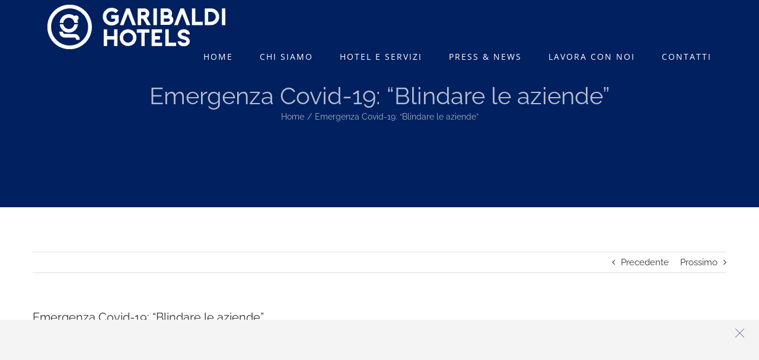

--- FILE ---
content_type: text/html; charset=UTF-8
request_url: https://www.garibaldihotels.it/2020/04/06/emergenza-covid-19-blindare-le-aziende/
body_size: 13198
content:
<!DOCTYPE html>
<html class="avada-html-layout-wide avada-html-header-position-top avada-header-color-not-opaque" lang="it-IT" prefix="og: http://ogp.me/ns# fb: http://ogp.me/ns/fb#">
<head>
<meta http-equiv="X-UA-Compatible" content="IE=edge" />
<meta http-equiv="Content-Type" content="text/html; charset=utf-8"/>
<meta name="viewport" content="width=device-width, initial-scale=1" />
<title>Emergenza Covid-19: &#8220;Blindare le aziende&#8221; &#8211; Garibaldi Hotels</title>
<meta name='robots' content='max-image-preview:large' />
<style>img:is([sizes="auto" i], [sizes^="auto," i]) { contain-intrinsic-size: 3000px 1500px }</style>
<link rel="alternate" type="application/rss+xml" title="Garibaldi Hotels &raquo; Feed" href="https://www.garibaldihotels.it/feed/" />
<link rel="alternate" type="application/rss+xml" title="Garibaldi Hotels &raquo; Feed dei commenti" href="https://www.garibaldihotels.it/comments/feed/" />
<link rel="shortcut icon" href="https://www.garibaldihotels.it/wp-content/uploads/2017/11/Logo_Utenti_GA_W.png" type="image/x-icon" />
<!-- Apple Touch Icon -->
<link rel="apple-touch-icon" sizes="180x180" href="https://www.garibaldihotels.it/wp-content/uploads/2017/11/Logo_Utenti_GA_B.png">
<!-- Android Icon -->
<link rel="icon" sizes="192x192" href="https://www.garibaldihotels.it/wp-content/uploads/2017/11/Logo_Utenti_GA_B.png">
<!-- MS Edge Icon -->
<meta name="msapplication-TileImage" content="https://www.garibaldihotels.it/wp-content/uploads/2017/11/Logo_Utenti_GA_B.png">
<meta name="description" content="http://www.abouthotel.it/notizie/6394/garibaldi_hotels__la_priorit%C3%A0_%C3%A8_blindare_le_aziende"/>
<meta property="og:locale" content="it_IT"/>
<meta property="og:type" content="article"/>
<meta property="og:site_name" content="Garibaldi Hotels"/>
<meta property="og:title" content="  Emergenza Covid-19: &#8220;Blindare le aziende&#8221;"/>
<meta property="og:description" content="http://www.abouthotel.it/notizie/6394/garibaldi_hotels__la_priorit%C3%A0_%C3%A8_blindare_le_aziende"/>
<meta property="og:url" content="https://www.garibaldihotels.it/2020/04/06/emergenza-covid-19-blindare-le-aziende/"/>
<meta property="article:published_time" content="2020-04-06T15:58:13+00:00"/>
<meta name="author" content="Angela Arena"/>
<meta property="og:image" content="https://www.garibaldihotels.it/wp-content/uploads/2019/10/garibaldihotels_logo-header-white-e1570544857188.png"/>
<meta property="og:image:width" content="300"/>
<meta property="og:image:height" content="75"/>
<meta property="og:image:type" content="image/png"/>
<!-- <link rel='stylesheet' id='hashabr-block-style-css' href='https://www.garibaldihotels.it/wp-content/plugins/hashbar-wp-notification-bar/assets/css/block-style-index.css?ver=1.7.5' type='text/css' media='all' /> -->
<!-- <link rel='stylesheet' id='hashbar-frontend-css' href='https://www.garibaldihotels.it/wp-content/plugins/hashbar-wp-notification-bar/assets/css/frontend.css?ver=1.7.5' type='text/css' media='all' /> -->
<!-- <link rel='stylesheet' id='fusion-dynamic-css-css' href='https://www.garibaldihotels.it/wp-content/uploads/fusion-styles/cc02959888219848e007bd8b7f0964cc.min.css?ver=3.14' type='text/css' media='all' /> -->
<link rel="stylesheet" type="text/css" href="//www.garibaldihotels.it/wp-content/cache/wpfc-minified/mawacbud/hqb4.css" media="all"/>
<script src='//www.garibaldihotels.it/wp-content/cache/wpfc-minified/q5inbc29/hqb4.js' type="text/javascript"></script>
<!-- <script type="text/javascript" src="https://www.garibaldihotels.it/wp-includes/js/jquery/jquery.min.js?ver=3.7.1" id="jquery-core-js"></script> -->
<!-- <script type="text/javascript" src="https://www.garibaldihotels.it/wp-includes/js/jquery/jquery-migrate.min.js?ver=3.4.1" id="jquery-migrate-js"></script> -->
<script type="text/javascript" id="hashbar-frontend-js-extra">
/* <![CDATA[ */
var hashbar_localize = {"dont_show_bar_after_close":"","notification_display_time":"400","bar_keep_closed":"","cookies_expire_time":"","cookies_expire_type":""};
/* ]]> */
</script>
<script src='//www.garibaldihotels.it/wp-content/cache/wpfc-minified/k9d2v514/hqb4.js' type="text/javascript"></script>
<!-- <script type="text/javascript" src="https://www.garibaldihotels.it/wp-content/plugins/hashbar-wp-notification-bar/assets/js/frontend.js?ver=1.7.5" id="hashbar-frontend-js"></script> -->
<!-- <script type="text/javascript" src="https://www.garibaldihotels.it/wp-content/plugins/hashbar-wp-notification-bar/assets/js/js.cookie.min.js?ver=1.7.5" id="js-cookie-js"></script> -->
<link rel="https://api.w.org/" href="https://www.garibaldihotels.it/wp-json/" /><link rel="alternate" title="JSON" type="application/json" href="https://www.garibaldihotels.it/wp-json/wp/v2/posts/1591" /><link rel="EditURI" type="application/rsd+xml" title="RSD" href="https://www.garibaldihotels.it/xmlrpc.php?rsd" />
<meta name="generator" content="WordPress 6.8.3" />
<link rel="canonical" href="https://www.garibaldihotels.it/2020/04/06/emergenza-covid-19-blindare-le-aziende/" />
<link rel='shortlink' href='https://www.garibaldihotels.it/?p=1591' />
<link rel="alternate" title="oEmbed (JSON)" type="application/json+oembed" href="https://www.garibaldihotels.it/wp-json/oembed/1.0/embed?url=https%3A%2F%2Fwww.garibaldihotels.it%2F2020%2F04%2F06%2Femergenza-covid-19-blindare-le-aziende%2F" />
<link rel="alternate" title="oEmbed (XML)" type="text/xml+oembed" href="https://www.garibaldihotels.it/wp-json/oembed/1.0/embed?url=https%3A%2F%2Fwww.garibaldihotels.it%2F2020%2F04%2F06%2Femergenza-covid-19-blindare-le-aziende%2F&#038;format=xml" />
<style type="text/css" id="css-fb-visibility">@media screen and (max-width: 640px){.fusion-no-small-visibility{display:none !important;}body .sm-text-align-center{text-align:center !important;}body .sm-text-align-left{text-align:left !important;}body .sm-text-align-right{text-align:right !important;}body .sm-text-align-justify{text-align:justify !important;}body .sm-flex-align-center{justify-content:center !important;}body .sm-flex-align-flex-start{justify-content:flex-start !important;}body .sm-flex-align-flex-end{justify-content:flex-end !important;}body .sm-mx-auto{margin-left:auto !important;margin-right:auto !important;}body .sm-ml-auto{margin-left:auto !important;}body .sm-mr-auto{margin-right:auto !important;}body .fusion-absolute-position-small{position:absolute;top:auto;width:100%;}.awb-sticky.awb-sticky-small{ position: sticky; top: var(--awb-sticky-offset,0); }}@media screen and (min-width: 641px) and (max-width: 1024px){.fusion-no-medium-visibility{display:none !important;}body .md-text-align-center{text-align:center !important;}body .md-text-align-left{text-align:left !important;}body .md-text-align-right{text-align:right !important;}body .md-text-align-justify{text-align:justify !important;}body .md-flex-align-center{justify-content:center !important;}body .md-flex-align-flex-start{justify-content:flex-start !important;}body .md-flex-align-flex-end{justify-content:flex-end !important;}body .md-mx-auto{margin-left:auto !important;margin-right:auto !important;}body .md-ml-auto{margin-left:auto !important;}body .md-mr-auto{margin-right:auto !important;}body .fusion-absolute-position-medium{position:absolute;top:auto;width:100%;}.awb-sticky.awb-sticky-medium{ position: sticky; top: var(--awb-sticky-offset,0); }}@media screen and (min-width: 1025px){.fusion-no-large-visibility{display:none !important;}body .lg-text-align-center{text-align:center !important;}body .lg-text-align-left{text-align:left !important;}body .lg-text-align-right{text-align:right !important;}body .lg-text-align-justify{text-align:justify !important;}body .lg-flex-align-center{justify-content:center !important;}body .lg-flex-align-flex-start{justify-content:flex-start !important;}body .lg-flex-align-flex-end{justify-content:flex-end !important;}body .lg-mx-auto{margin-left:auto !important;margin-right:auto !important;}body .lg-ml-auto{margin-left:auto !important;}body .lg-mr-auto{margin-right:auto !important;}body .fusion-absolute-position-large{position:absolute;top:auto;width:100%;}.awb-sticky.awb-sticky-large{ position: sticky; top: var(--awb-sticky-offset,0); }}</style><meta name="generator" content="Powered by Slider Revolution 6.5.14 - responsive, Mobile-Friendly Slider Plugin for WordPress with comfortable drag and drop interface." />
<script>function setREVStartSize(e){
//window.requestAnimationFrame(function() {
window.RSIW = window.RSIW===undefined ? window.innerWidth : window.RSIW;
window.RSIH = window.RSIH===undefined ? window.innerHeight : window.RSIH;
try {
var pw = document.getElementById(e.c).parentNode.offsetWidth,
newh;
pw = pw===0 || isNaN(pw) ? window.RSIW : pw;
e.tabw = e.tabw===undefined ? 0 : parseInt(e.tabw);
e.thumbw = e.thumbw===undefined ? 0 : parseInt(e.thumbw);
e.tabh = e.tabh===undefined ? 0 : parseInt(e.tabh);
e.thumbh = e.thumbh===undefined ? 0 : parseInt(e.thumbh);
e.tabhide = e.tabhide===undefined ? 0 : parseInt(e.tabhide);
e.thumbhide = e.thumbhide===undefined ? 0 : parseInt(e.thumbhide);
e.mh = e.mh===undefined || e.mh=="" || e.mh==="auto" ? 0 : parseInt(e.mh,0);
if(e.layout==="fullscreen" || e.l==="fullscreen")
newh = Math.max(e.mh,window.RSIH);
else{
e.gw = Array.isArray(e.gw) ? e.gw : [e.gw];
for (var i in e.rl) if (e.gw[i]===undefined || e.gw[i]===0) e.gw[i] = e.gw[i-1];
e.gh = e.el===undefined || e.el==="" || (Array.isArray(e.el) && e.el.length==0)? e.gh : e.el;
e.gh = Array.isArray(e.gh) ? e.gh : [e.gh];
for (var i in e.rl) if (e.gh[i]===undefined || e.gh[i]===0) e.gh[i] = e.gh[i-1];
var nl = new Array(e.rl.length),
ix = 0,
sl;
e.tabw = e.tabhide>=pw ? 0 : e.tabw;
e.thumbw = e.thumbhide>=pw ? 0 : e.thumbw;
e.tabh = e.tabhide>=pw ? 0 : e.tabh;
e.thumbh = e.thumbhide>=pw ? 0 : e.thumbh;
for (var i in e.rl) nl[i] = e.rl[i]<window.RSIW ? 0 : e.rl[i];
sl = nl[0];
for (var i in nl) if (sl>nl[i] && nl[i]>0) { sl = nl[i]; ix=i;}
var m = pw>(e.gw[ix]+e.tabw+e.thumbw) ? 1 : (pw-(e.tabw+e.thumbw)) / (e.gw[ix]);
newh =  (e.gh[ix] * m) + (e.tabh + e.thumbh);
}
var el = document.getElementById(e.c);
if (el!==null && el) el.style.height = newh+"px";
el = document.getElementById(e.c+"_wrapper");
if (el!==null && el) {
el.style.height = newh+"px";
el.style.display = "block";
}
} catch(e){
console.log("Failure at Presize of Slider:" + e)
}
//});
};</script>
<style type="text/css" id="wp-custom-css">
#covid {
position: fixed;
bottom:0;
width:100%;
z-index:99999;
height:50px
}
@media only screen and (max-width:800px){
#covid {
height: 60px !important;
}
#covid p{ 
text-align:center !important;
font-size:12px !important;
line-height:15px
}
#covid .fusion-text p{
margin-bottom:0px !important
}
#covid .fusion_builder_column_1_3 .fusion-column-wrapper{padding-top: 8px;
}
#covid .fusion-button-text{
font-size:11px;
}
.covidbutton .fusion-button-wrapper {
display: block !important;
padding: 0px 10px;
width:100% !important;
}
#covid .fusion_builder_column_2_3{
width:65% !important
} 
#covid .fusion_builder_column_1_3{
width:35% !important
} 
}
.btn-quote{
border-color: #ffffff;
border-width: 0px 0px 0px 15px;
border-radius: 4px 4px 4px 4px;
background: #002060;
color: #fff;
padding-top: var(--button_padding-top,13px);
padding-right: var(--button_padding-right,29px);
padding-bottom: var(--button_padding-bottom,13px);
padding-left: var(--button_padding-left,29px);
line-height: var(--button_line_height, 1);
font-size: var(--button_font_size, 14px);
margin-left: 15px;
font-weight: 600;
}
</style>
<script type="text/javascript">
var doc = document.documentElement;
doc.setAttribute( 'data-useragent', navigator.userAgent );
</script>
<script>
(function(i,s,o,g,r,a,m){i['GoogleAnalyticsObject']=r;i[r]=i[r]||function(){(i[r].q=i[r].q||[]).push(arguments)},i[r].l=1*new Date();a=s.createElement(o),m=s.getElementsByTagName(o)[0];a.async=1;a.src=g;m.parentNode.insertBefore(a,m)})(window,document,'script','//www.google-analytics.com/analytics.js','ga');ga('create','UA-59488080-1','auto');ga('send','pageview');</script><noscript><style id="rocket-lazyload-nojs-css">.rll-youtube-player, [data-lazy-src]{display:none !important;}</style></noscript>
</head>
<body data-rsssl=1 class="wp-singular post-template-default single single-post postid-1591 single-format-standard wp-theme-Avada fusion-image-hovers fusion-pagination-sizing fusion-button_type-3d fusion-button_span-no fusion-button_gradient-linear avada-image-rollover-circle-no avada-image-rollover-yes avada-image-rollover-direction-fade fusion-body ltr fusion-sticky-header no-tablet-sticky-header no-mobile-sticky-header no-mobile-slidingbar avada-has-rev-slider-styles fusion-disable-outline fusion-sub-menu-slide mobile-logo-pos-left layout-wide-mode avada-has-boxed-modal-shadow-none layout-scroll-offset-full avada-has-zero-margin-offset-top fusion-top-header menu-text-align-left mobile-menu-design-modern fusion-show-pagination-text fusion-header-layout-v1 avada-responsive avada-footer-fx-none avada-menu-highlight-style-bar fusion-search-form-clean fusion-main-menu-search-overlay fusion-avatar-circle avada-sticky-shrinkage avada-dropdown-styles avada-blog-layout-large avada-blog-archive-layout-grid avada-header-shadow-no avada-menu-icon-position-left avada-has-mainmenu-dropdown-divider avada-has-header-100-width avada-has-pagetitle-100-width avada-has-pagetitle-bg-full avada-has-pagetitle-bg-parallax avada-has-100-footer avada-has-breadcrumb-mobile-hidden avada-has-titlebar-bar_and_content avada-header-border-color-full-transparent avada-has-pagination-padding avada-flyout-menu-direction-fade avada-ec-views-v1" data-awb-post-id="1591">
<a class="skip-link screen-reader-text" href="#content">Salta al contenuto</a>
<div id="boxed-wrapper">
<div id="wrapper" class="fusion-wrapper">
<div id="home" style="position:relative;top:-1px;"></div>
<header class="fusion-header-wrapper">
<div class="fusion-header-v1 fusion-logo-alignment fusion-logo-left fusion-sticky-menu- fusion-sticky-logo-1 fusion-mobile-logo-1  fusion-mobile-menu-design-modern">
<div class="fusion-header-sticky-height"></div>
<div class="fusion-header">
<div class="fusion-row">
<div class="fusion-logo" data-margin-top="-10px" data-margin-bottom="-10px" data-margin-left="0px" data-margin-right="0px">
<a class="fusion-logo-link"  href="https://www.garibaldihotels.it/" >
<!-- standard logo -->
<img src="https://www.garibaldihotels.it/wp-content/uploads/2019/10/garibaldihotels_logo-header-white-e1570544857188.png" srcset="https://www.garibaldihotels.it/wp-content/uploads/2019/10/garibaldihotels_logo-header-white-e1570544857188.png 1x" width="300" height="75" alt="Garibaldi Hotels Logo" data-retina_logo_url="" class="fusion-standard-logo" />
<!-- mobile logo -->
<img src="https://www.garibaldihotels.it/wp-content/uploads/2019/10/garibaldihotels_logo-header-white-e1570544857188.png" srcset="https://www.garibaldihotels.it/wp-content/uploads/2019/10/garibaldihotels_logo-header-white-e1570544857188.png 1x" width="300" height="75" alt="Garibaldi Hotels Logo" data-retina_logo_url="" class="fusion-mobile-logo" />
<!-- sticky header logo -->
<img src="https://www.garibaldihotels.it/wp-content/uploads/2019/10/garibaldihotels_logo-header-white-e1570544857188.png" srcset="https://www.garibaldihotels.it/wp-content/uploads/2019/10/garibaldihotels_logo-header-white-e1570544857188.png 1x" width="300" height="75" alt="Garibaldi Hotels Logo" data-retina_logo_url="" class="fusion-sticky-logo" />
</a>
</div>		<nav class="fusion-main-menu" aria-label="Menu Principale"><div class="fusion-overlay-search">		<form role="search" class="searchform fusion-search-form  fusion-search-form-clean" method="get" action="https://www.garibaldihotels.it/">
<div class="fusion-search-form-content">
<div class="fusion-search-field search-field">
<label><span class="screen-reader-text">Cerca per:</span>
<input type="search" value="" name="s" class="s" placeholder="Cerca..." required aria-required="true" aria-label="Cerca..."/>
</label>
</div>
<div class="fusion-search-button search-button">
<input type="submit" class="fusion-search-submit searchsubmit" aria-label="Cerca" value="&#xf002;" />
</div>
</div>
</form>
<div class="fusion-search-spacer"></div><a href="#" role="button" aria-label="Close Search" class="fusion-close-search"></a></div><ul id="menu-travel-main-menu" class="fusion-menu"><li  id="menu-item-2800"  class="menu-item menu-item-type-post_type menu-item-object-page menu-item-home menu-item-2800"  data-item-id="2800"><a  href="https://www.garibaldihotels.it/" class="fusion-bar-highlight"><span class="menu-text">HOME</span></a></li><li  id="menu-item-1099"  class="menu-item menu-item-type-post_type menu-item-object-page menu-item-1099"  data-item-id="1099"><a  href="https://www.garibaldihotels.it/chi-siamo/" class="fusion-bar-highlight"><span class="menu-text">CHI SIAMO</span></a></li><li  id="menu-item-1100"  class="menu-item menu-item-type-post_type menu-item-object-page menu-item-1100"  data-item-id="1100"><a  href="https://www.garibaldihotels.it/hotel-e-servizi/" class="fusion-bar-highlight"><span class="menu-text">HOTEL E SERVIZI</span></a></li><li  id="menu-item-980"  class="menu-item menu-item-type-custom menu-item-object-custom menu-item-has-children menu-item-980 fusion-dropdown-menu"  data-item-id="980"><a  class="fusion-bar-highlight"><span class="menu-text">PRESS &#038; NEWS</span></a><ul class="sub-menu"><li  id="menu-item-854"  class="menu-item menu-item-type-custom menu-item-object-custom menu-item-854 fusion-dropdown-submenu" ><a  href="/rassegna-stampa/" class="fusion-bar-highlight"><span>RASSEGNA STAMPA</span></a></li><li  id="menu-item-1050"  class="menu-item menu-item-type-taxonomy menu-item-object-category menu-item-1050 fusion-dropdown-submenu" ><a  href="https://www.garibaldihotels.it/category/news/" class="fusion-bar-highlight"><span>NEWS</span></a></li></ul></li><li  id="menu-item-1401"  class="menu-item menu-item-type-post_type menu-item-object-page menu-item-1401"  data-item-id="1401"><a  href="https://www.garibaldihotels.it/lavora-con-noi/" class="fusion-bar-highlight"><span class="menu-text">LAVORA CON NOI</span></a></li><li  id="menu-item-837"  class="menu-item menu-item-type-post_type menu-item-object-page menu-item-837"  data-item-id="837"><a  href="https://www.garibaldihotels.it/contatti/" class="fusion-bar-highlight"><span class="menu-text">CONTATTI</span></a></li></ul></nav>	<div class="fusion-mobile-menu-icons">
<a href="#" class="fusion-icon awb-icon-bars" aria-label="Attiva/Disattiva menu mobile" aria-expanded="false"></a>
</div>
<nav class="fusion-mobile-nav-holder fusion-mobile-menu-text-align-left" aria-label="Menu Mobile Principale"></nav>
</div>
</div>
</div>
<div class="fusion-clearfix"></div>
</header>
<div id="sliders-container" class="fusion-slider-visibility">
</div>
<section class="avada-page-titlebar-wrapper" aria-label="Barra Titolo Pagina">
<div class="fusion-page-title-bar fusion-page-title-bar-none fusion-page-title-bar-center">
<div class="fusion-page-title-row">
<div class="fusion-page-title-wrapper">
<div class="fusion-page-title-captions">
<h1 class="entry-title">Emergenza Covid-19: &#8220;Blindare le aziende&#8221;</h1>
<div class="fusion-page-title-secondary">
<nav class="fusion-breadcrumbs" aria-label="Breadcrumb"><ol class="awb-breadcrumb-list"><li class="fusion-breadcrumb-item awb-breadcrumb-sep awb-home" ><a href="https://www.garibaldihotels.it" class="fusion-breadcrumb-link"><span >Home</span></a></li><li class="fusion-breadcrumb-item"  aria-current="page"><span  class="breadcrumb-leaf">Emergenza Covid-19: &#8220;Blindare le aziende&#8221;</span></li></ol></nav>							</div>
</div>
</div>
</div>
</div>
</section>
<main id="main" class="clearfix ">
<div class="fusion-row" style="">
<section id="content" style="width: 100%;">
<div class="single-navigation clearfix">
<a href="https://www.garibaldihotels.it/2020/02/19/garibaldi-hotels-campagna-di-recruiting-per-150-figure-professionali/" rel="prev">Precedente</a>			<a href="https://www.garibaldihotels.it/2020/04/06/covid-19-garibaldi-hotels-lancia-allarme-su-riapertura-incauta/" rel="next">Prossimo</a>		</div>
<article id="post-1591" class="post post-1591 type-post status-publish format-standard hentry category-press tag-coronavirus tag-covid-19 tag-crisi-turismo tag-emergenza tag-garibaldihotels">
<h2 class="entry-title fusion-post-title">Emergenza Covid-19: &#8220;Blindare le aziende&#8221;</h2>										<div class="post-content">
<p><a href="http://www.abouthotel.it/notizie/6394/garibaldi_hotels__la_priorit%C3%A0_%C3%A8_blindare_le_aziende">http://www.abouthotel.it/notizie/6394/garibaldi_hotels__la_priorit%C3%A0_%C3%A8_blindare_le_aziende</a></p>
</div>
<span class="vcard rich-snippet-hidden"><span class="fn"><a href="https://www.garibaldihotels.it/author/angela-arena/" title="Articoli scritti da Angela Arena" rel="author">Angela Arena</a></span></span><span class="updated rich-snippet-hidden">2020-04-06T15:58:13+00:00</span>													<div class="fusion-sharing-box fusion-theme-sharing-box fusion-single-sharing-box">
<h4>Share This Amazing Location!</h4>
<div class="fusion-social-networks boxed-icons"><div class="fusion-social-networks-wrapper"><a  class="fusion-social-network-icon fusion-tooltip fusion-facebook awb-icon-facebook" style="color:var(--sharing_social_links_icon_color);background-color:var(--sharing_social_links_box_color);border-color:var(--sharing_social_links_box_color);" data-placement="top" data-title="Facebook" data-toggle="tooltip" title="Facebook" href="https://www.facebook.com/sharer.php?u=https%3A%2F%2Fwww.garibaldihotels.it%2F2020%2F04%2F06%2Femergenza-covid-19-blindare-le-aziende%2F&amp;t=Emergenza%20Covid-19%3A%20%E2%80%9CBlindare%20le%20aziende%E2%80%9D" target="_blank" rel="noreferrer"><span class="screen-reader-text">Facebook</span></a><a  class="fusion-social-network-icon fusion-tooltip fusion-twitter awb-icon-twitter" style="color:var(--sharing_social_links_icon_color);background-color:var(--sharing_social_links_box_color);border-color:var(--sharing_social_links_box_color);" data-placement="top" data-title="X" data-toggle="tooltip" title="X" href="https://x.com/intent/post?url=https%3A%2F%2Fwww.garibaldihotels.it%2F2020%2F04%2F06%2Femergenza-covid-19-blindare-le-aziende%2F&amp;text=Emergenza%20Covid-19%3A%20%E2%80%9CBlindare%20le%20aziende%E2%80%9D" target="_blank" rel="noopener noreferrer"><span class="screen-reader-text">X</span></a><a  class="fusion-social-network-icon fusion-tooltip fusion-pinterest awb-icon-pinterest" style="color:var(--sharing_social_links_icon_color);background-color:var(--sharing_social_links_box_color);border-color:var(--sharing_social_links_box_color);" data-placement="top" data-title="Pinterest" data-toggle="tooltip" title="Pinterest" href="https://pinterest.com/pin/create/button/?url=https%3A%2F%2Fwww.garibaldihotels.it%2F2020%2F04%2F06%2Femergenza-covid-19-blindare-le-aziende%2F&amp;description=http%3A%2F%2Fwww.abouthotel.it%2Fnotizie%2F6394%2Fgaribaldi_hotels__la_priorit%25C3%25A0_%25C3%25A8_blindare_le_aziende&amp;media=" target="_blank" rel="noopener noreferrer"><span class="screen-reader-text">Pinterest</span></a><a  class="fusion-social-network-icon fusion-tooltip fusion-vk awb-icon-vk fusion-last-social-icon" style="color:var(--sharing_social_links_icon_color);background-color:var(--sharing_social_links_box_color);border-color:var(--sharing_social_links_box_color);" data-placement="top" data-title="Vk" data-toggle="tooltip" title="Vk" href="https://vk.com/share.php?url=https%3A%2F%2Fwww.garibaldihotels.it%2F2020%2F04%2F06%2Femergenza-covid-19-blindare-le-aziende%2F&amp;title=Emergenza%20Covid-19%3A%20%E2%80%9CBlindare%20le%20aziende%E2%80%9D&amp;description=http%3A%2F%2Fwww.abouthotel.it%2Fnotizie%2F6394%2Fgaribaldi_hotels__la_priorit%25C3%25A0_%25C3%25A8_blindare_le_aziende" target="_blank" rel="noopener noreferrer"><span class="screen-reader-text">Vk</span></a><div class="fusion-clearfix"></div></div></div>	</div>
<section class="related-posts single-related-posts">
<div class="fusion-title fusion-title-size-three sep-single sep-solid" style="margin-top:0px;margin-bottom:0px;">
<h3 class="title-heading-left" style="margin:0;">
Post correlati					</h3>
<span class="awb-title-spacer"></span>
<div class="title-sep-container">
<div class="title-sep sep-single sep-solid"></div>
</div>
</div>
<div class="awb-carousel awb-swiper awb-swiper-carousel fusion-carousel-title-below-image" data-imagesize="fixed" data-metacontent="yes" data-autoplay="yes" data-touchscroll="no" data-columns="3" data-itemmargin="7px" data-itemwidth="180" data-scrollitems="">
<div class="swiper-wrapper">
<div class="swiper-slide">
<div class="fusion-carousel-item-wrapper">
<div  class="fusion-image-wrapper fusion-image-size-fixed" aria-haspopup="true">
<div class="fusion-placeholder-image" data-origheight="150" data-origwidth="100%" style="width:100%;height:150px;"></div>
<div class="fusion-rollover">
<div class="fusion-rollover-content">
<a class="fusion-rollover-link" href="https://www.garibaldihotels.it/2025/12/23/garibaldi-hotels-e-la-solidarieta/">Garibaldi Hotels e la solidarietà</a>
<a class="fusion-link-wrapper" href="https://www.garibaldihotels.it/2025/12/23/garibaldi-hotels-e-la-solidarieta/" aria-label="Garibaldi Hotels e la solidarietà"></a>
</div>
</div>
</div>
<h4 class="fusion-carousel-title">
<a class="fusion-related-posts-title-link" href="https://www.garibaldihotels.it/2025/12/23/garibaldi-hotels-e-la-solidarieta/" target="_self" title="Garibaldi Hotels e la solidarietà">Garibaldi Hotels e la solidarietà</a>
</h4>
<div class="fusion-carousel-meta">
<span class="fusion-date">Dicembre 23rd, 2025</span>
</div><!-- fusion-carousel-meta -->
</div><!-- fusion-carousel-item-wrapper -->
</div>
<div class="swiper-slide">
<div class="fusion-carousel-item-wrapper">
<div  class="fusion-image-wrapper fusion-image-size-fixed" aria-haspopup="true">
<div class="fusion-placeholder-image" data-origheight="150" data-origwidth="100%" style="width:100%;height:150px;"></div>
<div class="fusion-rollover">
<div class="fusion-rollover-content">
<a class="fusion-rollover-link" href="https://www.garibaldihotels.it/2025/12/22/garibaldi-hotels-accoglie-la-solidarieta/">Garibaldi Hotels accoglie la solidarietà</a>
<a class="fusion-link-wrapper" href="https://www.garibaldihotels.it/2025/12/22/garibaldi-hotels-accoglie-la-solidarieta/" aria-label="Garibaldi Hotels accoglie la solidarietà"></a>
</div>
</div>
</div>
<h4 class="fusion-carousel-title">
<a class="fusion-related-posts-title-link" href="https://www.garibaldihotels.it/2025/12/22/garibaldi-hotels-accoglie-la-solidarieta/" target="_self" title="Garibaldi Hotels accoglie la solidarietà">Garibaldi Hotels accoglie la solidarietà</a>
</h4>
<div class="fusion-carousel-meta">
<span class="fusion-date">Dicembre 22nd, 2025</span>
</div><!-- fusion-carousel-meta -->
</div><!-- fusion-carousel-item-wrapper -->
</div>
<div class="swiper-slide">
<div class="fusion-carousel-item-wrapper">
<div  class="fusion-image-wrapper fusion-image-size-fixed" aria-haspopup="true">
<div class="fusion-placeholder-image" data-origheight="150" data-origwidth="100%" style="width:100%;height:150px;"></div>
<div class="fusion-rollover">
<div class="fusion-rollover-content">
<a class="fusion-rollover-link" href="https://www.garibaldihotels.it/2025/12/12/turismo-sanitario-garibaldi-hotels-sostiene-le-famiglie/">Turismo sanitario: Garibaldi Hotels sostiene le famiglie</a>
<a class="fusion-link-wrapper" href="https://www.garibaldihotels.it/2025/12/12/turismo-sanitario-garibaldi-hotels-sostiene-le-famiglie/" aria-label="Turismo sanitario: Garibaldi Hotels sostiene le famiglie"></a>
</div>
</div>
</div>
<h4 class="fusion-carousel-title">
<a class="fusion-related-posts-title-link" href="https://www.garibaldihotels.it/2025/12/12/turismo-sanitario-garibaldi-hotels-sostiene-le-famiglie/" target="_self" title="Turismo sanitario: Garibaldi Hotels sostiene le famiglie">Turismo sanitario: Garibaldi Hotels sostiene le famiglie</a>
</h4>
<div class="fusion-carousel-meta">
<span class="fusion-date">Dicembre 12th, 2025</span>
</div><!-- fusion-carousel-meta -->
</div><!-- fusion-carousel-item-wrapper -->
</div>
<div class="swiper-slide">
<div class="fusion-carousel-item-wrapper">
<div  class="fusion-image-wrapper fusion-image-size-fixed" aria-haspopup="true">
<div class="fusion-placeholder-image" data-origheight="150" data-origwidth="100%" style="width:100%;height:150px;"></div>
<div class="fusion-rollover">
<div class="fusion-rollover-content">
<a class="fusion-rollover-link" href="https://www.garibaldihotels.it/2025/12/10/garibaldi-hotels-trasforma-lopsitalita-in-solidarieta-con-a-casa-lontani-da-casa/">Garibaldi Hotels trasforma l&#8217;opsitalità in solidarietà con A Casa Lontani Da Casa</a>
<a class="fusion-link-wrapper" href="https://www.garibaldihotels.it/2025/12/10/garibaldi-hotels-trasforma-lopsitalita-in-solidarieta-con-a-casa-lontani-da-casa/" aria-label="Garibaldi Hotels trasforma l&#8217;opsitalità in solidarietà con A Casa Lontani Da Casa"></a>
</div>
</div>
</div>
<h4 class="fusion-carousel-title">
<a class="fusion-related-posts-title-link" href="https://www.garibaldihotels.it/2025/12/10/garibaldi-hotels-trasforma-lopsitalita-in-solidarieta-con-a-casa-lontani-da-casa/" target="_self" title="Garibaldi Hotels trasforma l&#8217;opsitalità in solidarietà con A Casa Lontani Da Casa">Garibaldi Hotels trasforma l&#8217;opsitalità in solidarietà con A Casa Lontani Da Casa</a>
</h4>
<div class="fusion-carousel-meta">
<span class="fusion-date">Dicembre 10th, 2025</span>
</div><!-- fusion-carousel-meta -->
</div><!-- fusion-carousel-item-wrapper -->
</div>
<div class="swiper-slide">
<div class="fusion-carousel-item-wrapper">
<div  class="fusion-image-wrapper fusion-image-size-fixed" aria-haspopup="true">
<div class="fusion-placeholder-image" data-origheight="150" data-origwidth="100%" style="width:100%;height:150px;"></div>
<div class="fusion-rollover">
<div class="fusion-rollover-content">
<a class="fusion-rollover-link" href="https://www.garibaldihotels.it/2025/12/10/garibaldi-hotels-accoglie-la-solidarieta-con-a-casa-lontani-da-casa-2/">Garibaldi Hotels accoglie la solidarietà con A Casa Lontani Da Casa</a>
<a class="fusion-link-wrapper" href="https://www.garibaldihotels.it/2025/12/10/garibaldi-hotels-accoglie-la-solidarieta-con-a-casa-lontani-da-casa-2/" aria-label="Garibaldi Hotels accoglie la solidarietà con A Casa Lontani Da Casa"></a>
</div>
</div>
</div>
<h4 class="fusion-carousel-title">
<a class="fusion-related-posts-title-link" href="https://www.garibaldihotels.it/2025/12/10/garibaldi-hotels-accoglie-la-solidarieta-con-a-casa-lontani-da-casa-2/" target="_self" title="Garibaldi Hotels accoglie la solidarietà con A Casa Lontani Da Casa">Garibaldi Hotels accoglie la solidarietà con A Casa Lontani Da Casa</a>
</h4>
<div class="fusion-carousel-meta">
<span class="fusion-date">Dicembre 10th, 2025</span>
</div><!-- fusion-carousel-meta -->
</div><!-- fusion-carousel-item-wrapper -->
</div>
<div class="swiper-slide">
<div class="fusion-carousel-item-wrapper">
<div  class="fusion-image-wrapper fusion-image-size-fixed" aria-haspopup="true">
<div class="fusion-placeholder-image" data-origheight="150" data-origwidth="100%" style="width:100%;height:150px;"></div>
<div class="fusion-rollover">
<div class="fusion-rollover-content">
<a class="fusion-rollover-link" href="https://www.garibaldihotels.it/2025/10/15/garibaldi-hotels-sbarca-in-calabria-con-il-baia-di-tempsa/">Garibaldi Hotels sbarca in Calabria con il Baia di Tempsa</a>
<a class="fusion-link-wrapper" href="https://www.garibaldihotels.it/2025/10/15/garibaldi-hotels-sbarca-in-calabria-con-il-baia-di-tempsa/" aria-label="Garibaldi Hotels sbarca in Calabria con il Baia di Tempsa"></a>
</div>
</div>
</div>
<h4 class="fusion-carousel-title">
<a class="fusion-related-posts-title-link" href="https://www.garibaldihotels.it/2025/10/15/garibaldi-hotels-sbarca-in-calabria-con-il-baia-di-tempsa/" target="_self" title="Garibaldi Hotels sbarca in Calabria con il Baia di Tempsa">Garibaldi Hotels sbarca in Calabria con il Baia di Tempsa</a>
</h4>
<div class="fusion-carousel-meta">
<span class="fusion-date">Ottobre 15th, 2025</span>
</div><!-- fusion-carousel-meta -->
</div><!-- fusion-carousel-item-wrapper -->
</div>
</div><!-- swiper-wrapper -->
<div class="awb-swiper-button awb-swiper-button-prev"><i class="awb-icon-angle-left"></i></div><div class="awb-swiper-button awb-swiper-button-next"><i class="awb-icon-angle-right"></i></div>	</div><!-- fusion-carousel -->
</section><!-- related-posts -->
</article>
</section>
						
</div>  <!-- fusion-row -->
</main>  <!-- #main -->
<div class="fusion-footer">
<footer class="fusion-footer-widget-area fusion-widget-area">
<div class="fusion-row">
<div class="fusion-columns fusion-columns-1 fusion-widget-area">
<div class="fusion-column fusion-column-last col-lg-12 col-md-12 col-sm-12">
</div>
<div class="fusion-clearfix"></div>
</div> <!-- fusion-columns -->
</div> <!-- fusion-row -->
</footer> <!-- fusion-footer-widget-area -->
<footer id="footer" class="fusion-footer-copyright-area">
<div class="fusion-row">
<div class="fusion-copyright-content">
<div class="fusion-copyright-notice">
<div>
© Copyright 2013 - <script>document.write(new Date().getFullYear());</script>   |   Garibaldi Hotels Srl  - P.IVA 15425101001 - Credits  <a href='https://www.travelminds.it' target='_blank'>Travel Minds</a>   |   Tutti i diritti Riservati  	</div>
</div>
<div class="fusion-social-links-footer">
<div class="fusion-social-networks boxed-icons"><div class="fusion-social-networks-wrapper"><a  class="fusion-social-network-icon fusion-tooltip fusion-facebook awb-icon-facebook" style data-placement="top" data-title="Facebook" data-toggle="tooltip" title="Facebook" href="https://www.facebook.com/garibaldihotels/" target="_blank" rel="noreferrer"><span class="screen-reader-text">Facebook</span></a><a  class="fusion-social-network-icon fusion-tooltip fusion-instagram awb-icon-instagram" style data-placement="top" data-title="Instagram" data-toggle="tooltip" title="Instagram" href="https://www.instagram.com/garibaldihotels/?hl=it" target="_blank" rel="noopener noreferrer"><span class="screen-reader-text">Instagram</span></a><a  class="fusion-social-network-icon fusion-tooltip fa-linkedin-in fab" style data-placement="top" data-title="LinkedIn" data-toggle="tooltip" title="LinkedIn" href="https://www.linkedin.com/company/garibaldihotels" target="_blank" rel="noopener noreferrer"><span class="screen-reader-text">LinkedIn</span></a></div></div></div>
</div> <!-- fusion-fusion-copyright-content -->
</div> <!-- fusion-row -->
</footer> <!-- #footer -->
</div> <!-- fusion-footer -->
</div> <!-- wrapper -->
</div> <!-- #boxed-wrapper -->
<a class="fusion-one-page-text-link fusion-page-load-link" tabindex="-1" href="#" aria-hidden="true">Page load link</a>
<div class="avada-footer-scripts">
<script type="text/javascript">var fusionNavIsCollapsed=function(e){var t,n;window.innerWidth<=e.getAttribute("data-breakpoint")?(e.classList.add("collapse-enabled"),e.classList.remove("awb-menu_desktop"),e.classList.contains("expanded")||window.dispatchEvent(new CustomEvent("fusion-mobile-menu-collapsed",{detail:{nav:e}})),(n=e.querySelectorAll(".menu-item-has-children.expanded")).length&&n.forEach(function(e){e.querySelector(".awb-menu__open-nav-submenu_mobile").setAttribute("aria-expanded","false")})):(null!==e.querySelector(".menu-item-has-children.expanded .awb-menu__open-nav-submenu_click")&&e.querySelector(".menu-item-has-children.expanded .awb-menu__open-nav-submenu_click").click(),e.classList.remove("collapse-enabled"),e.classList.add("awb-menu_desktop"),null!==e.querySelector(".awb-menu__main-ul")&&e.querySelector(".awb-menu__main-ul").removeAttribute("style")),e.classList.add("no-wrapper-transition"),clearTimeout(t),t=setTimeout(()=>{e.classList.remove("no-wrapper-transition")},400),e.classList.remove("loading")},fusionRunNavIsCollapsed=function(){var e,t=document.querySelectorAll(".awb-menu");for(e=0;e<t.length;e++)fusionNavIsCollapsed(t[e])};function avadaGetScrollBarWidth(){var e,t,n,l=document.createElement("p");return l.style.width="100%",l.style.height="200px",(e=document.createElement("div")).style.position="absolute",e.style.top="0px",e.style.left="0px",e.style.visibility="hidden",e.style.width="200px",e.style.height="150px",e.style.overflow="hidden",e.appendChild(l),document.body.appendChild(e),t=l.offsetWidth,e.style.overflow="scroll",t==(n=l.offsetWidth)&&(n=e.clientWidth),document.body.removeChild(e),jQuery("html").hasClass("awb-scroll")&&10<t-n?10:t-n}fusionRunNavIsCollapsed(),window.addEventListener("fusion-resize-horizontal",fusionRunNavIsCollapsed);</script>
<script>
window.RS_MODULES = window.RS_MODULES || {};
window.RS_MODULES.modules = window.RS_MODULES.modules || {};
window.RS_MODULES.waiting = window.RS_MODULES.waiting || [];
window.RS_MODULES.defered = true;
window.RS_MODULES.moduleWaiting = window.RS_MODULES.moduleWaiting || {};
window.RS_MODULES.type = 'compiled';
</script>
<script type="speculationrules">
{"prefetch":[{"source":"document","where":{"and":[{"href_matches":"\/*"},{"not":{"href_matches":["\/wp-*.php","\/wp-admin\/*","\/wp-content\/uploads\/*","\/wp-content\/*","\/wp-content\/plugins\/*","\/wp-content\/themes\/Avada\/*","\/*\\?(.+)"]}},{"not":{"selector_matches":"a[rel~=\"nofollow\"]"}},{"not":{"selector_matches":".no-prefetch, .no-prefetch a"}}]},"eagerness":"conservative"}]}
</script>
<div class="gtranslate_wrapper" id="gt-wrapper-85888741"></div>
<!--Notification Section-->
<div id="notification-2850"
style="visibility: hidden;" 
data-id="2850"                                                                        class="hthb-notification ht-notification-section hthb- hthb-has-close-button hthb-has-open-button-text   hthb-pos--bottom hthb-state--open    ">
<!--Notification Open Buttons-->
<span class="hthb-open-toggle"><span>Prenota</span></span>
<div class="hthb-row">
<div class="hthb-full-width">
<!--Notification Buttons-->
<div class="hthb-close-toggle-wrapper">
<span  class="hthb-close-toggle" data-text="">
<svg version="1.1" width="15" height="25" id="Capa_1" xmlns="http://www.w3.org/2000/svg" xmlns:xlink="http://www.w3.org/1999/xlink" x="0px" y="0px"
viewBox="0 0 496.096 496.096" style="enable-background:new 0 0 496.096 496.096;" xml:space="preserve">
<path d="M259.41,247.998L493.754,13.654c3.123-3.124,3.123-8.188,0-11.312c-3.124-3.123-8.188-3.123-11.312,0L248.098,236.686
L13.754,2.342C10.576-0.727,5.512-0.639,2.442,2.539c-2.994,3.1-2.994,8.015,0,11.115l234.344,234.344L2.442,482.342
c-3.178,3.07-3.266,8.134-0.196,11.312s8.134,3.266,11.312,0.196c0.067-0.064,0.132-0.13,0.196-0.196L248.098,259.31
l234.344,234.344c3.178,3.07,8.242,2.982,11.312-0.196c2.995-3.1,2.995-8.016,0-11.116L259.41,247.998z" fill="#ffffff" data-original="#000000"/>
</svg>
<span class="hthb-close-text"></span>
</sapn>
</div>
<!--Notification Text-->
<div class="hthb-notification-content ht-notification-text">
<iframe id="bd-booking-search-widget_2d382sg3" frameborder="0" width="100%" src="https://garibaldihotels.praenoto.it/it/widget/booking-engine/booking-widget?surl=..%2F..%2Fbooking-engine%2Fsearch"></iframe>
<script type="text/javascript" src="https://garibaldihotels.praenoto.it/booking-engine/widgets/bd-booking-search-widget.js?v=1"></script>
</div>
</div>
</div>
</div>
<style type="text/css">
#notification-2850 .hthb-notification-content,#notification-2850 .hthb-notification-content p{color:#ffffff}#notification-2850::before{background-color:#f4f4f4}#notification-2850::before{background-image:url()}#notification-2850 .hthb-notification-content{margin:   }#notification-2850 .hthb-notification-content{padding:   }#notification-2850 .hthb-notification-content .ht_btn{margin:   }#notification-2850 .hthb-notification-content .ht_btn{padding:   }#notification-2850 .hthb-close-toggle,#notification-2850 .hthb-close-toggle svg path{fill:#002060}#notification-2850 .hthb-close-toggle:hover{color:#002060}#notification-2850 .hthb-close-toggle:hover svg path{fill:#002060}@media (max-width: 768px){ #notification-2850.hthb-state--open{height:px;} }        </style>
<style id='global-styles-inline-css' type='text/css'>
:root{--wp--preset--aspect-ratio--square: 1;--wp--preset--aspect-ratio--4-3: 4/3;--wp--preset--aspect-ratio--3-4: 3/4;--wp--preset--aspect-ratio--3-2: 3/2;--wp--preset--aspect-ratio--2-3: 2/3;--wp--preset--aspect-ratio--16-9: 16/9;--wp--preset--aspect-ratio--9-16: 9/16;--wp--preset--color--black: #000000;--wp--preset--color--cyan-bluish-gray: #abb8c3;--wp--preset--color--white: #ffffff;--wp--preset--color--pale-pink: #f78da7;--wp--preset--color--vivid-red: #cf2e2e;--wp--preset--color--luminous-vivid-orange: #ff6900;--wp--preset--color--luminous-vivid-amber: #fcb900;--wp--preset--color--light-green-cyan: #7bdcb5;--wp--preset--color--vivid-green-cyan: #00d084;--wp--preset--color--pale-cyan-blue: #8ed1fc;--wp--preset--color--vivid-cyan-blue: #0693e3;--wp--preset--color--vivid-purple: #9b51e0;--wp--preset--color--awb-color-1: #ffffff;--wp--preset--color--awb-color-2: #f6f6f6;--wp--preset--color--awb-color-3: #e0dede;--wp--preset--color--awb-color-4: #a0ce4e;--wp--preset--color--awb-color-5: #002060;--wp--preset--color--awb-color-6: #747474;--wp--preset--color--awb-color-7: #6666a4;--wp--preset--color--awb-color-8: #333333;--wp--preset--color--awb-color-custom-10: #eaeaea;--wp--preset--color--awb-color-custom-11: #000000;--wp--preset--color--awb-color-custom-12: #f8f8f8;--wp--preset--color--awb-color-custom-13: #f0f0ed;--wp--preset--gradient--vivid-cyan-blue-to-vivid-purple: linear-gradient(135deg,rgba(6,147,227,1) 0%,rgb(155,81,224) 100%);--wp--preset--gradient--light-green-cyan-to-vivid-green-cyan: linear-gradient(135deg,rgb(122,220,180) 0%,rgb(0,208,130) 100%);--wp--preset--gradient--luminous-vivid-amber-to-luminous-vivid-orange: linear-gradient(135deg,rgba(252,185,0,1) 0%,rgba(255,105,0,1) 100%);--wp--preset--gradient--luminous-vivid-orange-to-vivid-red: linear-gradient(135deg,rgba(255,105,0,1) 0%,rgb(207,46,46) 100%);--wp--preset--gradient--very-light-gray-to-cyan-bluish-gray: linear-gradient(135deg,rgb(238,238,238) 0%,rgb(169,184,195) 100%);--wp--preset--gradient--cool-to-warm-spectrum: linear-gradient(135deg,rgb(74,234,220) 0%,rgb(151,120,209) 20%,rgb(207,42,186) 40%,rgb(238,44,130) 60%,rgb(251,105,98) 80%,rgb(254,248,76) 100%);--wp--preset--gradient--blush-light-purple: linear-gradient(135deg,rgb(255,206,236) 0%,rgb(152,150,240) 100%);--wp--preset--gradient--blush-bordeaux: linear-gradient(135deg,rgb(254,205,165) 0%,rgb(254,45,45) 50%,rgb(107,0,62) 100%);--wp--preset--gradient--luminous-dusk: linear-gradient(135deg,rgb(255,203,112) 0%,rgb(199,81,192) 50%,rgb(65,88,208) 100%);--wp--preset--gradient--pale-ocean: linear-gradient(135deg,rgb(255,245,203) 0%,rgb(182,227,212) 50%,rgb(51,167,181) 100%);--wp--preset--gradient--electric-grass: linear-gradient(135deg,rgb(202,248,128) 0%,rgb(113,206,126) 100%);--wp--preset--gradient--midnight: linear-gradient(135deg,rgb(2,3,129) 0%,rgb(40,116,252) 100%);--wp--preset--font-size--small: 11.25px;--wp--preset--font-size--medium: 20px;--wp--preset--font-size--large: 22.5px;--wp--preset--font-size--x-large: 42px;--wp--preset--font-size--normal: 15px;--wp--preset--font-size--xlarge: 30px;--wp--preset--font-size--huge: 45px;--wp--preset--spacing--20: 0.44rem;--wp--preset--spacing--30: 0.67rem;--wp--preset--spacing--40: 1rem;--wp--preset--spacing--50: 1.5rem;--wp--preset--spacing--60: 2.25rem;--wp--preset--spacing--70: 3.38rem;--wp--preset--spacing--80: 5.06rem;--wp--preset--shadow--natural: 6px 6px 9px rgba(0, 0, 0, 0.2);--wp--preset--shadow--deep: 12px 12px 50px rgba(0, 0, 0, 0.4);--wp--preset--shadow--sharp: 6px 6px 0px rgba(0, 0, 0, 0.2);--wp--preset--shadow--outlined: 6px 6px 0px -3px rgba(255, 255, 255, 1), 6px 6px rgba(0, 0, 0, 1);--wp--preset--shadow--crisp: 6px 6px 0px rgba(0, 0, 0, 1);}:where(.is-layout-flex){gap: 0.5em;}:where(.is-layout-grid){gap: 0.5em;}body .is-layout-flex{display: flex;}.is-layout-flex{flex-wrap: wrap;align-items: center;}.is-layout-flex > :is(*, div){margin: 0;}body .is-layout-grid{display: grid;}.is-layout-grid > :is(*, div){margin: 0;}:where(.wp-block-columns.is-layout-flex){gap: 2em;}:where(.wp-block-columns.is-layout-grid){gap: 2em;}:where(.wp-block-post-template.is-layout-flex){gap: 1.25em;}:where(.wp-block-post-template.is-layout-grid){gap: 1.25em;}.has-black-color{color: var(--wp--preset--color--black) !important;}.has-cyan-bluish-gray-color{color: var(--wp--preset--color--cyan-bluish-gray) !important;}.has-white-color{color: var(--wp--preset--color--white) !important;}.has-pale-pink-color{color: var(--wp--preset--color--pale-pink) !important;}.has-vivid-red-color{color: var(--wp--preset--color--vivid-red) !important;}.has-luminous-vivid-orange-color{color: var(--wp--preset--color--luminous-vivid-orange) !important;}.has-luminous-vivid-amber-color{color: var(--wp--preset--color--luminous-vivid-amber) !important;}.has-light-green-cyan-color{color: var(--wp--preset--color--light-green-cyan) !important;}.has-vivid-green-cyan-color{color: var(--wp--preset--color--vivid-green-cyan) !important;}.has-pale-cyan-blue-color{color: var(--wp--preset--color--pale-cyan-blue) !important;}.has-vivid-cyan-blue-color{color: var(--wp--preset--color--vivid-cyan-blue) !important;}.has-vivid-purple-color{color: var(--wp--preset--color--vivid-purple) !important;}.has-black-background-color{background-color: var(--wp--preset--color--black) !important;}.has-cyan-bluish-gray-background-color{background-color: var(--wp--preset--color--cyan-bluish-gray) !important;}.has-white-background-color{background-color: var(--wp--preset--color--white) !important;}.has-pale-pink-background-color{background-color: var(--wp--preset--color--pale-pink) !important;}.has-vivid-red-background-color{background-color: var(--wp--preset--color--vivid-red) !important;}.has-luminous-vivid-orange-background-color{background-color: var(--wp--preset--color--luminous-vivid-orange) !important;}.has-luminous-vivid-amber-background-color{background-color: var(--wp--preset--color--luminous-vivid-amber) !important;}.has-light-green-cyan-background-color{background-color: var(--wp--preset--color--light-green-cyan) !important;}.has-vivid-green-cyan-background-color{background-color: var(--wp--preset--color--vivid-green-cyan) !important;}.has-pale-cyan-blue-background-color{background-color: var(--wp--preset--color--pale-cyan-blue) !important;}.has-vivid-cyan-blue-background-color{background-color: var(--wp--preset--color--vivid-cyan-blue) !important;}.has-vivid-purple-background-color{background-color: var(--wp--preset--color--vivid-purple) !important;}.has-black-border-color{border-color: var(--wp--preset--color--black) !important;}.has-cyan-bluish-gray-border-color{border-color: var(--wp--preset--color--cyan-bluish-gray) !important;}.has-white-border-color{border-color: var(--wp--preset--color--white) !important;}.has-pale-pink-border-color{border-color: var(--wp--preset--color--pale-pink) !important;}.has-vivid-red-border-color{border-color: var(--wp--preset--color--vivid-red) !important;}.has-luminous-vivid-orange-border-color{border-color: var(--wp--preset--color--luminous-vivid-orange) !important;}.has-luminous-vivid-amber-border-color{border-color: var(--wp--preset--color--luminous-vivid-amber) !important;}.has-light-green-cyan-border-color{border-color: var(--wp--preset--color--light-green-cyan) !important;}.has-vivid-green-cyan-border-color{border-color: var(--wp--preset--color--vivid-green-cyan) !important;}.has-pale-cyan-blue-border-color{border-color: var(--wp--preset--color--pale-cyan-blue) !important;}.has-vivid-cyan-blue-border-color{border-color: var(--wp--preset--color--vivid-cyan-blue) !important;}.has-vivid-purple-border-color{border-color: var(--wp--preset--color--vivid-purple) !important;}.has-vivid-cyan-blue-to-vivid-purple-gradient-background{background: var(--wp--preset--gradient--vivid-cyan-blue-to-vivid-purple) !important;}.has-light-green-cyan-to-vivid-green-cyan-gradient-background{background: var(--wp--preset--gradient--light-green-cyan-to-vivid-green-cyan) !important;}.has-luminous-vivid-amber-to-luminous-vivid-orange-gradient-background{background: var(--wp--preset--gradient--luminous-vivid-amber-to-luminous-vivid-orange) !important;}.has-luminous-vivid-orange-to-vivid-red-gradient-background{background: var(--wp--preset--gradient--luminous-vivid-orange-to-vivid-red) !important;}.has-very-light-gray-to-cyan-bluish-gray-gradient-background{background: var(--wp--preset--gradient--very-light-gray-to-cyan-bluish-gray) !important;}.has-cool-to-warm-spectrum-gradient-background{background: var(--wp--preset--gradient--cool-to-warm-spectrum) !important;}.has-blush-light-purple-gradient-background{background: var(--wp--preset--gradient--blush-light-purple) !important;}.has-blush-bordeaux-gradient-background{background: var(--wp--preset--gradient--blush-bordeaux) !important;}.has-luminous-dusk-gradient-background{background: var(--wp--preset--gradient--luminous-dusk) !important;}.has-pale-ocean-gradient-background{background: var(--wp--preset--gradient--pale-ocean) !important;}.has-electric-grass-gradient-background{background: var(--wp--preset--gradient--electric-grass) !important;}.has-midnight-gradient-background{background: var(--wp--preset--gradient--midnight) !important;}.has-small-font-size{font-size: var(--wp--preset--font-size--small) !important;}.has-medium-font-size{font-size: var(--wp--preset--font-size--medium) !important;}.has-large-font-size{font-size: var(--wp--preset--font-size--large) !important;}.has-x-large-font-size{font-size: var(--wp--preset--font-size--x-large) !important;}
:where(.wp-block-post-template.is-layout-flex){gap: 1.25em;}:where(.wp-block-post-template.is-layout-grid){gap: 1.25em;}
:where(.wp-block-columns.is-layout-flex){gap: 2em;}:where(.wp-block-columns.is-layout-grid){gap: 2em;}
:root :where(.wp-block-pullquote){font-size: 1.5em;line-height: 1.6;}
</style>
<!-- <link rel='stylesheet' id='wp-block-library-css' href='https://www.garibaldihotels.it/wp-includes/css/dist/block-library/style.min.css?ver=6.8.3' type='text/css' media='all' /> -->
<link rel="stylesheet" type="text/css" href="//www.garibaldihotels.it/wp-content/cache/wpfc-minified/m9lkf9j4/hqb4.css" media="all"/>
<style id='wp-block-library-theme-inline-css' type='text/css'>
.wp-block-audio :where(figcaption){color:#555;font-size:13px;text-align:center}.is-dark-theme .wp-block-audio :where(figcaption){color:#ffffffa6}.wp-block-audio{margin:0 0 1em}.wp-block-code{border:1px solid #ccc;border-radius:4px;font-family:Menlo,Consolas,monaco,monospace;padding:.8em 1em}.wp-block-embed :where(figcaption){color:#555;font-size:13px;text-align:center}.is-dark-theme .wp-block-embed :where(figcaption){color:#ffffffa6}.wp-block-embed{margin:0 0 1em}.blocks-gallery-caption{color:#555;font-size:13px;text-align:center}.is-dark-theme .blocks-gallery-caption{color:#ffffffa6}:root :where(.wp-block-image figcaption){color:#555;font-size:13px;text-align:center}.is-dark-theme :root :where(.wp-block-image figcaption){color:#ffffffa6}.wp-block-image{margin:0 0 1em}.wp-block-pullquote{border-bottom:4px solid;border-top:4px solid;color:currentColor;margin-bottom:1.75em}.wp-block-pullquote cite,.wp-block-pullquote footer,.wp-block-pullquote__citation{color:currentColor;font-size:.8125em;font-style:normal;text-transform:uppercase}.wp-block-quote{border-left:.25em solid;margin:0 0 1.75em;padding-left:1em}.wp-block-quote cite,.wp-block-quote footer{color:currentColor;font-size:.8125em;font-style:normal;position:relative}.wp-block-quote:where(.has-text-align-right){border-left:none;border-right:.25em solid;padding-left:0;padding-right:1em}.wp-block-quote:where(.has-text-align-center){border:none;padding-left:0}.wp-block-quote.is-large,.wp-block-quote.is-style-large,.wp-block-quote:where(.is-style-plain){border:none}.wp-block-search .wp-block-search__label{font-weight:700}.wp-block-search__button{border:1px solid #ccc;padding:.375em .625em}:where(.wp-block-group.has-background){padding:1.25em 2.375em}.wp-block-separator.has-css-opacity{opacity:.4}.wp-block-separator{border:none;border-bottom:2px solid;margin-left:auto;margin-right:auto}.wp-block-separator.has-alpha-channel-opacity{opacity:1}.wp-block-separator:not(.is-style-wide):not(.is-style-dots){width:100px}.wp-block-separator.has-background:not(.is-style-dots){border-bottom:none;height:1px}.wp-block-separator.has-background:not(.is-style-wide):not(.is-style-dots){height:2px}.wp-block-table{margin:0 0 1em}.wp-block-table td,.wp-block-table th{word-break:normal}.wp-block-table :where(figcaption){color:#555;font-size:13px;text-align:center}.is-dark-theme .wp-block-table :where(figcaption){color:#ffffffa6}.wp-block-video :where(figcaption){color:#555;font-size:13px;text-align:center}.is-dark-theme .wp-block-video :where(figcaption){color:#ffffffa6}.wp-block-video{margin:0 0 1em}:root :where(.wp-block-template-part.has-background){margin-bottom:0;margin-top:0;padding:1.25em 2.375em}
</style>
<style id='classic-theme-styles-inline-css' type='text/css'>
/*! This file is auto-generated */
.wp-block-button__link{color:#fff;background-color:#32373c;border-radius:9999px;box-shadow:none;text-decoration:none;padding:calc(.667em + 2px) calc(1.333em + 2px);font-size:1.125em}.wp-block-file__button{background:#32373c;color:#fff;text-decoration:none}
</style>
<!-- <link rel='stylesheet' id='rs-plugin-settings-css' href='https://www.garibaldihotels.it/wp-content/plugins/revslider/public/assets/css/rs6.css?ver=6.5.14' type='text/css' media='all' /> -->
<link rel="stylesheet" type="text/css" href="//www.garibaldihotels.it/wp-content/cache/wpfc-minified/fiask9b8/hqb4.css" media="all"/>
<style id='rs-plugin-settings-inline-css' type='text/css'>
#rs-demo-id {}
</style>
<script type="text/javascript" src="https://www.garibaldihotels.it/wp-includes/js/dist/hooks.min.js?ver=4d63a3d491d11ffd8ac6" id="wp-hooks-js"></script>
<script type="text/javascript" src="https://www.garibaldihotels.it/wp-includes/js/dist/i18n.min.js?ver=5e580eb46a90c2b997e6" id="wp-i18n-js"></script>
<script type="text/javascript" id="wp-i18n-js-after">
/* <![CDATA[ */
wp.i18n.setLocaleData( { 'text direction\u0004ltr': [ 'ltr' ] } );
/* ]]> */
</script>
<script type="text/javascript" src="https://www.garibaldihotels.it/wp-content/plugins/contact-form-7/includes/swv/js/index.js?ver=6.1.3" id="swv-js"></script>
<script type="text/javascript" id="contact-form-7-js-translations">
/* <![CDATA[ */
( function( domain, translations ) {
var localeData = translations.locale_data[ domain ] || translations.locale_data.messages;
localeData[""].domain = domain;
wp.i18n.setLocaleData( localeData, domain );
} )( "contact-form-7", {"translation-revision-date":"2025-11-18 20:27:55+0000","generator":"GlotPress\/4.0.3","domain":"messages","locale_data":{"messages":{"":{"domain":"messages","plural-forms":"nplurals=2; plural=n != 1;","lang":"it"},"This contact form is placed in the wrong place.":["Questo modulo di contatto \u00e8 posizionato nel posto sbagliato."],"Error:":["Errore:"]}},"comment":{"reference":"includes\/js\/index.js"}} );
/* ]]> */
</script>
<script type="text/javascript" id="contact-form-7-js-before">
/* <![CDATA[ */
var wpcf7 = {
"api": {
"root": "https:\/\/www.garibaldihotels.it\/wp-json\/",
"namespace": "contact-form-7\/v1"
}
};
/* ]]> */
</script>
<script type="text/javascript" src="https://www.garibaldihotels.it/wp-content/plugins/contact-form-7/includes/js/index.js?ver=6.1.3" id="contact-form-7-js"></script>
<script type="text/javascript" id="hashbar-analytics-js-extra">
/* <![CDATA[ */
var hashbar_analytical = {"ajaxurl":"https:\/\/www.garibaldihotels.it\/wp-admin\/admin-ajax.php","nonce_key":"1a1adbaf74","enable_analytics":""};
/* ]]> */
</script>
<script type="text/javascript" src="https://www.garibaldihotels.it/wp-content/plugins/hashbar-wp-notification-bar/assets/js/analytics.js?ver=1.7.5" id="hashbar-analytics-js"></script>
<script type="text/javascript" src="https://www.garibaldihotels.it/wp-content/plugins/revslider/public/assets/js/rbtools.min.js?ver=6.5.14" defer async id="tp-tools-js"></script>
<script type="text/javascript" src="https://www.garibaldihotels.it/wp-content/plugins/revslider/public/assets/js/rs6.min.js?ver=6.5.14" defer async id="revmin-js"></script>
<script type="text/javascript" id="gt_widget_script_85888741-js-before">
/* <![CDATA[ */
window.gtranslateSettings = /* document.write */ window.gtranslateSettings || {};window.gtranslateSettings['85888741'] = {"default_language":"it","languages":["en","it"],"url_structure":"none","flag_style":"2d","flag_size":24,"wrapper_selector":"#gt-wrapper-85888741","alt_flags":[],"switcher_open_direction":"top","switcher_horizontal_position":"right","switcher_vertical_position":"bottom","switcher_text_color":"#666","switcher_arrow_color":"#666","switcher_border_color":"#ccc","switcher_background_color":"#fff","switcher_background_shadow_color":"#efefef","switcher_background_hover_color":"#fff","dropdown_text_color":"#000","dropdown_hover_color":"#fff","dropdown_background_color":"#eee","flags_location":"\/wp-content\/plugins\/gtranslate\/flags\/"};
/* ]]> */
</script><script src="https://www.garibaldihotels.it/wp-content/plugins/gtranslate/js/dwf.js?ver=6.8.3" data-no-optimize="1" data-no-minify="1" data-gt-orig-url="/2020/04/06/emergenza-covid-19-blindare-le-aziende/" data-gt-orig-domain="www.garibaldihotels.it" data-gt-widget-id="85888741" defer></script><script type="text/javascript" src="https://www.garibaldihotels.it/wp-content/uploads/fusion-scripts/9cd762f9529c4c59788c4c505b18ff66.min.js?ver=3.14" id="fusion-scripts-js"></script>
<script type="text/javascript">
jQuery( document ).ready( function() {
var ajaxurl = 'https://www.garibaldihotels.it/wp-admin/admin-ajax.php';
if ( 0 < jQuery( '.fusion-login-nonce' ).length ) {
jQuery.get( ajaxurl, { 'action': 'fusion_login_nonce' }, function( response ) {
jQuery( '.fusion-login-nonce' ).html( response );
});
}
});
</script>
<script type="application/ld+json">{"@context":"https:\/\/schema.org","@type":"BreadcrumbList","itemListElement":[{"@type":"ListItem","position":1,"name":"Home","item":"https:\/\/www.garibaldihotels.it"}]}</script>		</div>
<section class="to-top-container to-top-right" aria-labelledby="awb-to-top-label">
<a href="#" id="toTop" class="fusion-top-top-link">
<span id="awb-to-top-label" class="screen-reader-text">Torna in cima</span>
</a>
</section>
</body>
</html><!-- WP Fastest Cache file was created in 0.373 seconds, on January 20, 2026 @ 11:54 am --><!-- via php -->

--- FILE ---
content_type: text/plain
request_url: https://www.google-analytics.com/j/collect?v=1&_v=j102&a=630269109&t=pageview&_s=1&dl=https%3A%2F%2Fwww.garibaldihotels.it%2F2020%2F04%2F06%2Femergenza-covid-19-blindare-le-aziende%2F&ul=en-us%40posix&dt=Emergenza%20Covid-19%3A%20%E2%80%9CBlindare%20le%20aziende%E2%80%9D%20%E2%80%93%20Garibaldi%20Hotels&sr=1280x720&vp=1280x720&_u=IEBAAEABAAAAACAAI~&jid=456288630&gjid=726565932&cid=1936370346.1769109838&tid=UA-59488080-1&_gid=206073742.1769109838&_r=1&_slc=1&z=1701300475
body_size: -452
content:
2,cG-040XVW1WM3